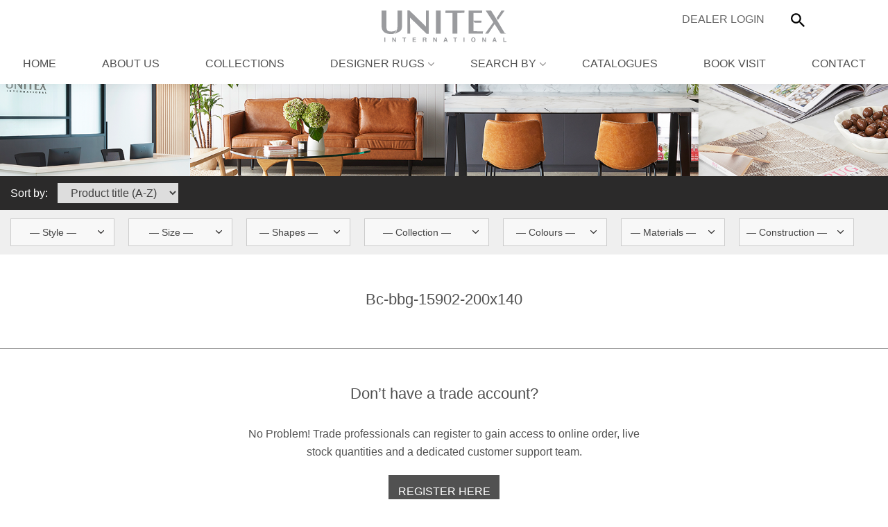

--- FILE ---
content_type: text/html; charset=UTF-8
request_url: https://unitexint.com/tagged/products/bc-bbg-15902-200x140/
body_size: 16128
content:
<!doctype html>
<html lang="en-US">

<head>
	<meta charset="UTF-8">
	<meta name="viewport" content="width=device-width, initial-scale=1">
	<link rel="profile" href="https://gmpg.org/xfn/11">

	<meta name='robots' content='index, follow, max-image-preview:large, max-snippet:-1, max-video-preview:-1' />
	<style>img:is([sizes="auto" i], [sizes^="auto," i]) { contain-intrinsic-size: 3000px 1500px }</style>
	
	<!-- This site is optimized with the Yoast SEO plugin v26.3 - https://yoast.com/wordpress/plugins/seo/ -->
	<title>bc-bbg-15902-200x140 &#8211; Unitex - Wholesale Rug Supplier</title>
	<meta name="description" content="bc-bbg-15902-200x140 By Unitex - Wholesale Rug Supplier &amp; importer in Sydney Australia. Transform your space with our collection of bed room rugs, dinning room rugs and area rugs." />
	<link rel="canonical" href="https://unitexint.com/tagged/products/bc-bbg-15902-200x140/" />
	<meta property="og:locale" content="en_US" />
	<meta property="og:type" content="article" />
	<meta property="og:title" content="bc-bbg-15902-200x140 &#8211; Unitex - Wholesale Rug Supplier" />
	<meta property="og:description" content="bc-bbg-15902-200x140 By Unitex - Wholesale Rug Supplier &amp; importer in Sydney Australia. Transform your space with our collection of bed room rugs, dinning room rugs and area rugs." />
	<meta property="og:url" content="https://unitexint.com/tagged/products/bc-bbg-15902-200x140/" />
	<meta property="og:site_name" content="Unitex - Wholesale Rug Supplier" />
	<meta property="og:image" content="https://unitexint.com/wp-content/uploads/2022/10/Unitex-International-logo.png" />
	<meta property="og:image:width" content="1560" />
	<meta property="og:image:height" content="402" />
	<meta property="og:image:type" content="image/png" />
	<meta name="twitter:card" content="summary_large_image" />
	<script type="application/ld+json" class="yoast-schema-graph">{"@context":"https://schema.org","@graph":[{"@type":"CollectionPage","@id":"https://unitexint.com/tagged/products/bc-bbg-15902-200x140/","url":"https://unitexint.com/tagged/products/bc-bbg-15902-200x140/","name":"bc-bbg-15902-200x140 &#8211; Unitex - Wholesale Rug Supplier","isPartOf":{"@id":"https://unitexint.com/#website"},"description":"bc-bbg-15902-200x140 By Unitex - Wholesale Rug Supplier & importer in Sydney Australia. Transform your space with our collection of bed room rugs, dinning room rugs and area rugs.","breadcrumb":{"@id":"https://unitexint.com/tagged/products/bc-bbg-15902-200x140/#breadcrumb"},"inLanguage":"en-US"},{"@type":"BreadcrumbList","@id":"https://unitexint.com/tagged/products/bc-bbg-15902-200x140/#breadcrumb","itemListElement":[{"@type":"ListItem","position":1,"name":"Home","item":"https://unitexint.com/"},{"@type":"ListItem","position":2,"name":"bc-bbg-15902-200x140"}]},{"@type":"WebSite","@id":"https://unitexint.com/#website","url":"https://unitexint.com/","name":"Unitex - Wholesale Rug Supplier","description":"Unitex Rugs","publisher":{"@id":"https://unitexint.com/#organization"},"potentialAction":[{"@type":"SearchAction","target":{"@type":"EntryPoint","urlTemplate":"https://unitexint.com/?s={search_term_string}"},"query-input":{"@type":"PropertyValueSpecification","valueRequired":true,"valueName":"search_term_string"}}],"inLanguage":"en-US"},{"@type":"Organization","@id":"https://unitexint.com/#organization","name":"Unitex International","url":"https://unitexint.com/","logo":{"@type":"ImageObject","inLanguage":"en-US","@id":"https://unitexint.com/#/schema/logo/image/","url":"https://unitexint.com/wp-content/uploads/2022/10/Unitex-International-logo.png","contentUrl":"https://unitexint.com/wp-content/uploads/2022/10/Unitex-International-logo.png","width":1560,"height":402,"caption":"Unitex International"},"image":{"@id":"https://unitexint.com/#/schema/logo/image/"},"sameAs":["https://www.instagram.com/unitexrugs/"]}]}</script>
	<!-- / Yoast SEO plugin. -->


<link rel='dns-prefetch' href='//cdn.jsdelivr.net' />
<link rel='dns-prefetch' href='//cdn.rawgit.com' />
<link rel='dns-prefetch' href='//www.googletagmanager.com' />
<link rel="alternate" type="application/rss+xml" title="Unitex - Wholesale Rug Supplier &raquo; Feed" href="https://unitexint.com/feed/" />
<link rel="alternate" type="application/rss+xml" title="Unitex - Wholesale Rug Supplier &raquo; bc-bbg-15902-200x140 Tag Feed" href="https://unitexint.com/tagged/products/bc-bbg-15902-200x140/feed/" />
<script>
window._wpemojiSettings = {"baseUrl":"https:\/\/s.w.org\/images\/core\/emoji\/16.0.1\/72x72\/","ext":".png","svgUrl":"https:\/\/s.w.org\/images\/core\/emoji\/16.0.1\/svg\/","svgExt":".svg","source":{"concatemoji":"https:\/\/unitexint.com\/wp-includes\/js\/wp-emoji-release.min.js?ver=6.8.3"}};
/*! This file is auto-generated */
!function(s,n){var o,i,e;function c(e){try{var t={supportTests:e,timestamp:(new Date).valueOf()};sessionStorage.setItem(o,JSON.stringify(t))}catch(e){}}function p(e,t,n){e.clearRect(0,0,e.canvas.width,e.canvas.height),e.fillText(t,0,0);var t=new Uint32Array(e.getImageData(0,0,e.canvas.width,e.canvas.height).data),a=(e.clearRect(0,0,e.canvas.width,e.canvas.height),e.fillText(n,0,0),new Uint32Array(e.getImageData(0,0,e.canvas.width,e.canvas.height).data));return t.every(function(e,t){return e===a[t]})}function u(e,t){e.clearRect(0,0,e.canvas.width,e.canvas.height),e.fillText(t,0,0);for(var n=e.getImageData(16,16,1,1),a=0;a<n.data.length;a++)if(0!==n.data[a])return!1;return!0}function f(e,t,n,a){switch(t){case"flag":return n(e,"\ud83c\udff3\ufe0f\u200d\u26a7\ufe0f","\ud83c\udff3\ufe0f\u200b\u26a7\ufe0f")?!1:!n(e,"\ud83c\udde8\ud83c\uddf6","\ud83c\udde8\u200b\ud83c\uddf6")&&!n(e,"\ud83c\udff4\udb40\udc67\udb40\udc62\udb40\udc65\udb40\udc6e\udb40\udc67\udb40\udc7f","\ud83c\udff4\u200b\udb40\udc67\u200b\udb40\udc62\u200b\udb40\udc65\u200b\udb40\udc6e\u200b\udb40\udc67\u200b\udb40\udc7f");case"emoji":return!a(e,"\ud83e\udedf")}return!1}function g(e,t,n,a){var r="undefined"!=typeof WorkerGlobalScope&&self instanceof WorkerGlobalScope?new OffscreenCanvas(300,150):s.createElement("canvas"),o=r.getContext("2d",{willReadFrequently:!0}),i=(o.textBaseline="top",o.font="600 32px Arial",{});return e.forEach(function(e){i[e]=t(o,e,n,a)}),i}function t(e){var t=s.createElement("script");t.src=e,t.defer=!0,s.head.appendChild(t)}"undefined"!=typeof Promise&&(o="wpEmojiSettingsSupports",i=["flag","emoji"],n.supports={everything:!0,everythingExceptFlag:!0},e=new Promise(function(e){s.addEventListener("DOMContentLoaded",e,{once:!0})}),new Promise(function(t){var n=function(){try{var e=JSON.parse(sessionStorage.getItem(o));if("object"==typeof e&&"number"==typeof e.timestamp&&(new Date).valueOf()<e.timestamp+604800&&"object"==typeof e.supportTests)return e.supportTests}catch(e){}return null}();if(!n){if("undefined"!=typeof Worker&&"undefined"!=typeof OffscreenCanvas&&"undefined"!=typeof URL&&URL.createObjectURL&&"undefined"!=typeof Blob)try{var e="postMessage("+g.toString()+"("+[JSON.stringify(i),f.toString(),p.toString(),u.toString()].join(",")+"));",a=new Blob([e],{type:"text/javascript"}),r=new Worker(URL.createObjectURL(a),{name:"wpTestEmojiSupports"});return void(r.onmessage=function(e){c(n=e.data),r.terminate(),t(n)})}catch(e){}c(n=g(i,f,p,u))}t(n)}).then(function(e){for(var t in e)n.supports[t]=e[t],n.supports.everything=n.supports.everything&&n.supports[t],"flag"!==t&&(n.supports.everythingExceptFlag=n.supports.everythingExceptFlag&&n.supports[t]);n.supports.everythingExceptFlag=n.supports.everythingExceptFlag&&!n.supports.flag,n.DOMReady=!1,n.readyCallback=function(){n.DOMReady=!0}}).then(function(){return e}).then(function(){var e;n.supports.everything||(n.readyCallback(),(e=n.source||{}).concatemoji?t(e.concatemoji):e.wpemoji&&e.twemoji&&(t(e.twemoji),t(e.wpemoji)))}))}((window,document),window._wpemojiSettings);
</script>
<style id='wp-emoji-styles-inline-css'>

	img.wp-smiley, img.emoji {
		display: inline !important;
		border: none !important;
		box-shadow: none !important;
		height: 1em !important;
		width: 1em !important;
		margin: 0 0.07em !important;
		vertical-align: -0.1em !important;
		background: none !important;
		padding: 0 !important;
	}
</style>
<link rel='stylesheet' id='wp-block-library-css' href='https://unitexint.com/wp-includes/css/dist/block-library/style.min.css?ver=6.8.3' media='all' />
<style id='classic-theme-styles-inline-css'>
/*! This file is auto-generated */
.wp-block-button__link{color:#fff;background-color:#32373c;border-radius:9999px;box-shadow:none;text-decoration:none;padding:calc(.667em + 2px) calc(1.333em + 2px);font-size:1.125em}.wp-block-file__button{background:#32373c;color:#fff;text-decoration:none}
</style>
<style id='global-styles-inline-css'>
:root{--wp--preset--aspect-ratio--square: 1;--wp--preset--aspect-ratio--4-3: 4/3;--wp--preset--aspect-ratio--3-4: 3/4;--wp--preset--aspect-ratio--3-2: 3/2;--wp--preset--aspect-ratio--2-3: 2/3;--wp--preset--aspect-ratio--16-9: 16/9;--wp--preset--aspect-ratio--9-16: 9/16;--wp--preset--color--black: #000000;--wp--preset--color--cyan-bluish-gray: #abb8c3;--wp--preset--color--white: #ffffff;--wp--preset--color--pale-pink: #f78da7;--wp--preset--color--vivid-red: #cf2e2e;--wp--preset--color--luminous-vivid-orange: #ff6900;--wp--preset--color--luminous-vivid-amber: #fcb900;--wp--preset--color--light-green-cyan: #7bdcb5;--wp--preset--color--vivid-green-cyan: #00d084;--wp--preset--color--pale-cyan-blue: #8ed1fc;--wp--preset--color--vivid-cyan-blue: #0693e3;--wp--preset--color--vivid-purple: #9b51e0;--wp--preset--gradient--vivid-cyan-blue-to-vivid-purple: linear-gradient(135deg,rgba(6,147,227,1) 0%,rgb(155,81,224) 100%);--wp--preset--gradient--light-green-cyan-to-vivid-green-cyan: linear-gradient(135deg,rgb(122,220,180) 0%,rgb(0,208,130) 100%);--wp--preset--gradient--luminous-vivid-amber-to-luminous-vivid-orange: linear-gradient(135deg,rgba(252,185,0,1) 0%,rgba(255,105,0,1) 100%);--wp--preset--gradient--luminous-vivid-orange-to-vivid-red: linear-gradient(135deg,rgba(255,105,0,1) 0%,rgb(207,46,46) 100%);--wp--preset--gradient--very-light-gray-to-cyan-bluish-gray: linear-gradient(135deg,rgb(238,238,238) 0%,rgb(169,184,195) 100%);--wp--preset--gradient--cool-to-warm-spectrum: linear-gradient(135deg,rgb(74,234,220) 0%,rgb(151,120,209) 20%,rgb(207,42,186) 40%,rgb(238,44,130) 60%,rgb(251,105,98) 80%,rgb(254,248,76) 100%);--wp--preset--gradient--blush-light-purple: linear-gradient(135deg,rgb(255,206,236) 0%,rgb(152,150,240) 100%);--wp--preset--gradient--blush-bordeaux: linear-gradient(135deg,rgb(254,205,165) 0%,rgb(254,45,45) 50%,rgb(107,0,62) 100%);--wp--preset--gradient--luminous-dusk: linear-gradient(135deg,rgb(255,203,112) 0%,rgb(199,81,192) 50%,rgb(65,88,208) 100%);--wp--preset--gradient--pale-ocean: linear-gradient(135deg,rgb(255,245,203) 0%,rgb(182,227,212) 50%,rgb(51,167,181) 100%);--wp--preset--gradient--electric-grass: linear-gradient(135deg,rgb(202,248,128) 0%,rgb(113,206,126) 100%);--wp--preset--gradient--midnight: linear-gradient(135deg,rgb(2,3,129) 0%,rgb(40,116,252) 100%);--wp--preset--font-size--small: 13px;--wp--preset--font-size--medium: 20px;--wp--preset--font-size--large: 36px;--wp--preset--font-size--x-large: 42px;--wp--preset--spacing--20: 0.44rem;--wp--preset--spacing--30: 0.67rem;--wp--preset--spacing--40: 1rem;--wp--preset--spacing--50: 1.5rem;--wp--preset--spacing--60: 2.25rem;--wp--preset--spacing--70: 3.38rem;--wp--preset--spacing--80: 5.06rem;--wp--preset--shadow--natural: 6px 6px 9px rgba(0, 0, 0, 0.2);--wp--preset--shadow--deep: 12px 12px 50px rgba(0, 0, 0, 0.4);--wp--preset--shadow--sharp: 6px 6px 0px rgba(0, 0, 0, 0.2);--wp--preset--shadow--outlined: 6px 6px 0px -3px rgba(255, 255, 255, 1), 6px 6px rgba(0, 0, 0, 1);--wp--preset--shadow--crisp: 6px 6px 0px rgba(0, 0, 0, 1);}:where(.is-layout-flex){gap: 0.5em;}:where(.is-layout-grid){gap: 0.5em;}body .is-layout-flex{display: flex;}.is-layout-flex{flex-wrap: wrap;align-items: center;}.is-layout-flex > :is(*, div){margin: 0;}body .is-layout-grid{display: grid;}.is-layout-grid > :is(*, div){margin: 0;}:where(.wp-block-columns.is-layout-flex){gap: 2em;}:where(.wp-block-columns.is-layout-grid){gap: 2em;}:where(.wp-block-post-template.is-layout-flex){gap: 1.25em;}:where(.wp-block-post-template.is-layout-grid){gap: 1.25em;}.has-black-color{color: var(--wp--preset--color--black) !important;}.has-cyan-bluish-gray-color{color: var(--wp--preset--color--cyan-bluish-gray) !important;}.has-white-color{color: var(--wp--preset--color--white) !important;}.has-pale-pink-color{color: var(--wp--preset--color--pale-pink) !important;}.has-vivid-red-color{color: var(--wp--preset--color--vivid-red) !important;}.has-luminous-vivid-orange-color{color: var(--wp--preset--color--luminous-vivid-orange) !important;}.has-luminous-vivid-amber-color{color: var(--wp--preset--color--luminous-vivid-amber) !important;}.has-light-green-cyan-color{color: var(--wp--preset--color--light-green-cyan) !important;}.has-vivid-green-cyan-color{color: var(--wp--preset--color--vivid-green-cyan) !important;}.has-pale-cyan-blue-color{color: var(--wp--preset--color--pale-cyan-blue) !important;}.has-vivid-cyan-blue-color{color: var(--wp--preset--color--vivid-cyan-blue) !important;}.has-vivid-purple-color{color: var(--wp--preset--color--vivid-purple) !important;}.has-black-background-color{background-color: var(--wp--preset--color--black) !important;}.has-cyan-bluish-gray-background-color{background-color: var(--wp--preset--color--cyan-bluish-gray) !important;}.has-white-background-color{background-color: var(--wp--preset--color--white) !important;}.has-pale-pink-background-color{background-color: var(--wp--preset--color--pale-pink) !important;}.has-vivid-red-background-color{background-color: var(--wp--preset--color--vivid-red) !important;}.has-luminous-vivid-orange-background-color{background-color: var(--wp--preset--color--luminous-vivid-orange) !important;}.has-luminous-vivid-amber-background-color{background-color: var(--wp--preset--color--luminous-vivid-amber) !important;}.has-light-green-cyan-background-color{background-color: var(--wp--preset--color--light-green-cyan) !important;}.has-vivid-green-cyan-background-color{background-color: var(--wp--preset--color--vivid-green-cyan) !important;}.has-pale-cyan-blue-background-color{background-color: var(--wp--preset--color--pale-cyan-blue) !important;}.has-vivid-cyan-blue-background-color{background-color: var(--wp--preset--color--vivid-cyan-blue) !important;}.has-vivid-purple-background-color{background-color: var(--wp--preset--color--vivid-purple) !important;}.has-black-border-color{border-color: var(--wp--preset--color--black) !important;}.has-cyan-bluish-gray-border-color{border-color: var(--wp--preset--color--cyan-bluish-gray) !important;}.has-white-border-color{border-color: var(--wp--preset--color--white) !important;}.has-pale-pink-border-color{border-color: var(--wp--preset--color--pale-pink) !important;}.has-vivid-red-border-color{border-color: var(--wp--preset--color--vivid-red) !important;}.has-luminous-vivid-orange-border-color{border-color: var(--wp--preset--color--luminous-vivid-orange) !important;}.has-luminous-vivid-amber-border-color{border-color: var(--wp--preset--color--luminous-vivid-amber) !important;}.has-light-green-cyan-border-color{border-color: var(--wp--preset--color--light-green-cyan) !important;}.has-vivid-green-cyan-border-color{border-color: var(--wp--preset--color--vivid-green-cyan) !important;}.has-pale-cyan-blue-border-color{border-color: var(--wp--preset--color--pale-cyan-blue) !important;}.has-vivid-cyan-blue-border-color{border-color: var(--wp--preset--color--vivid-cyan-blue) !important;}.has-vivid-purple-border-color{border-color: var(--wp--preset--color--vivid-purple) !important;}.has-vivid-cyan-blue-to-vivid-purple-gradient-background{background: var(--wp--preset--gradient--vivid-cyan-blue-to-vivid-purple) !important;}.has-light-green-cyan-to-vivid-green-cyan-gradient-background{background: var(--wp--preset--gradient--light-green-cyan-to-vivid-green-cyan) !important;}.has-luminous-vivid-amber-to-luminous-vivid-orange-gradient-background{background: var(--wp--preset--gradient--luminous-vivid-amber-to-luminous-vivid-orange) !important;}.has-luminous-vivid-orange-to-vivid-red-gradient-background{background: var(--wp--preset--gradient--luminous-vivid-orange-to-vivid-red) !important;}.has-very-light-gray-to-cyan-bluish-gray-gradient-background{background: var(--wp--preset--gradient--very-light-gray-to-cyan-bluish-gray) !important;}.has-cool-to-warm-spectrum-gradient-background{background: var(--wp--preset--gradient--cool-to-warm-spectrum) !important;}.has-blush-light-purple-gradient-background{background: var(--wp--preset--gradient--blush-light-purple) !important;}.has-blush-bordeaux-gradient-background{background: var(--wp--preset--gradient--blush-bordeaux) !important;}.has-luminous-dusk-gradient-background{background: var(--wp--preset--gradient--luminous-dusk) !important;}.has-pale-ocean-gradient-background{background: var(--wp--preset--gradient--pale-ocean) !important;}.has-electric-grass-gradient-background{background: var(--wp--preset--gradient--electric-grass) !important;}.has-midnight-gradient-background{background: var(--wp--preset--gradient--midnight) !important;}.has-small-font-size{font-size: var(--wp--preset--font-size--small) !important;}.has-medium-font-size{font-size: var(--wp--preset--font-size--medium) !important;}.has-large-font-size{font-size: var(--wp--preset--font-size--large) !important;}.has-x-large-font-size{font-size: var(--wp--preset--font-size--x-large) !important;}
:where(.wp-block-post-template.is-layout-flex){gap: 1.25em;}:where(.wp-block-post-template.is-layout-grid){gap: 1.25em;}
:where(.wp-block-columns.is-layout-flex){gap: 2em;}:where(.wp-block-columns.is-layout-grid){gap: 2em;}
:root :where(.wp-block-pullquote){font-size: 1.5em;line-height: 1.6;}
</style>
<style id='dominant-color-styles-inline-css'>
img[data-dominant-color]:not(.has-transparency) { background-color: var(--dominant-color); }
</style>
<link rel='stylesheet' id='bwg_fonts-css' href='https://unitexint.com/wp-content/plugins/photo-gallery/css/bwg-fonts/fonts.css?ver=0.0.1' media='all' />
<link rel='stylesheet' id='sumoselect-css' href='https://unitexint.com/wp-content/plugins/photo-gallery/css/sumoselect.min.css?ver=3.4.6' media='all' />
<link rel='stylesheet' id='mCustomScrollbar-css' href='https://unitexint.com/wp-content/plugins/photo-gallery/css/jquery.mCustomScrollbar.min.css?ver=3.1.5' media='all' />
<link rel='stylesheet' id='bwg_googlefonts-css' href='https://fonts.googleapis.com/css?family=Ubuntu&#038;subset=greek,latin,greek-ext,vietnamese,cyrillic-ext,latin-ext,cyrillic' media='all' />
<link rel='stylesheet' id='bwg_frontend-css' href='https://unitexint.com/wp-content/plugins/photo-gallery/css/styles.min.css?ver=1.8.35' media='all' />
<link rel='stylesheet' id='unitex-style-css' href='https://unitexint.com/wp-content/themes/unitex/style.css?ver=1.0.0' media='all' />
<link rel='stylesheet' id='unitex-custom-css' href='https://unitexint.com/wp-content/themes/unitex/assets/dist/css/style.min.css?ver=1769137357' media='all' />
<link rel='stylesheet' id='unitex-fancybox-plus-css-css' href='https://cdn.rawgit.com/igorlino/fancybox-plus/1.3.7/css/jquery.fancybox-plus.css?ver=6.8.3' media='all' />
<link rel='stylesheet' id='dflip-style-css' href='https://unitexint.com/wp-content/plugins/3d-flipbook-dflip-lite/assets/css/dflip.min.css?ver=2.3.75' media='all' />
<link rel='stylesheet' id='__EPYT__style-css' href='https://unitexint.com/wp-content/plugins/youtube-embed-plus/styles/ytprefs.min.css?ver=14.2.3' media='all' />
<style id='__EPYT__style-inline-css'>

                .epyt-gallery-thumb {
                        width: 33.333%;
                }
                
</style>
<link rel='stylesheet' id='elementor-frontend-css' href='https://unitexint.com/wp-content/plugins/elementor/assets/css/frontend-lite.min.css?ver=3.20.3' media='all' />
<link rel='stylesheet' id='eael-general-css' href='https://unitexint.com/wp-content/plugins/essential-addons-for-elementor-lite/assets/front-end/css/view/general.min.css?ver=6.4.0' media='all' />
<script src="https://unitexint.com/wp-includes/js/jquery/jquery.min.js?ver=3.7.1" id="jquery-core-js"></script>
<script src="https://unitexint.com/wp-includes/js/jquery/jquery-migrate.min.js?ver=3.4.1" id="jquery-migrate-js"></script>
<script src="https://unitexint.com/wp-content/plugins/photo-gallery/js/jquery.sumoselect.min.js?ver=3.4.6" id="sumoselect-js"></script>
<script src="https://unitexint.com/wp-content/plugins/photo-gallery/js/tocca.min.js?ver=2.0.9" id="bwg_mobile-js"></script>
<script src="https://unitexint.com/wp-content/plugins/photo-gallery/js/jquery.mCustomScrollbar.concat.min.js?ver=3.1.5" id="mCustomScrollbar-js"></script>
<script src="https://unitexint.com/wp-content/plugins/photo-gallery/js/jquery.fullscreen.min.js?ver=0.6.0" id="jquery-fullscreen-js"></script>
<script id="bwg_frontend-js-extra">
var bwg_objectsL10n = {"bwg_field_required":"field is required.","bwg_mail_validation":"This is not a valid email address.","bwg_search_result":"There are no images matching your search.","bwg_select_tag":"Select Tag","bwg_order_by":"Order By","bwg_search":"Search","bwg_show_ecommerce":"Show Ecommerce","bwg_hide_ecommerce":"Hide Ecommerce","bwg_show_comments":"Show Comments","bwg_hide_comments":"Hide Comments","bwg_restore":"Restore","bwg_maximize":"Maximize","bwg_fullscreen":"Fullscreen","bwg_exit_fullscreen":"Exit Fullscreen","bwg_search_tag":"SEARCH...","bwg_tag_no_match":"No tags found","bwg_all_tags_selected":"All tags selected","bwg_tags_selected":"tags selected","play":"Play","pause":"Pause","is_pro":"","bwg_play":"Play","bwg_pause":"Pause","bwg_hide_info":"Hide info","bwg_show_info":"Show info","bwg_hide_rating":"Hide rating","bwg_show_rating":"Show rating","ok":"Ok","cancel":"Cancel","select_all":"Select all","lazy_load":"0","lazy_loader":"https:\/\/unitexint.com\/wp-content\/plugins\/photo-gallery\/images\/ajax_loader.png","front_ajax":"0","bwg_tag_see_all":"see all tags","bwg_tag_see_less":"see less tags"};
</script>
<script src="https://unitexint.com/wp-content/plugins/photo-gallery/js/scripts.min.js?ver=1.8.35" id="bwg_frontend-js"></script>

<!-- Google tag (gtag.js) snippet added by Site Kit -->
<!-- Google Analytics snippet added by Site Kit -->
<script src="https://www.googletagmanager.com/gtag/js?id=G-1GZE1GF2WC" id="google_gtagjs-js" async></script>
<script id="google_gtagjs-js-after">
window.dataLayer = window.dataLayer || [];function gtag(){dataLayer.push(arguments);}
gtag("set","linker",{"domains":["unitexint.com"]});
gtag("js", new Date());
gtag("set", "developer_id.dZTNiMT", true);
gtag("config", "G-1GZE1GF2WC");
</script>
<script id="__ytprefs__-js-extra">
var _EPYT_ = {"ajaxurl":"https:\/\/unitexint.com\/wp-admin\/admin-ajax.php","security":"f099c09004","gallery_scrolloffset":"20","eppathtoscripts":"https:\/\/unitexint.com\/wp-content\/plugins\/youtube-embed-plus\/scripts\/","eppath":"https:\/\/unitexint.com\/wp-content\/plugins\/youtube-embed-plus\/","epresponsiveselector":"[\"iframe.__youtube_prefs_widget__\"]","epdovol":"1","version":"14.2.3","evselector":"iframe.__youtube_prefs__[src], iframe[src*=\"youtube.com\/embed\/\"], iframe[src*=\"youtube-nocookie.com\/embed\/\"]","ajax_compat":"","maxres_facade":"eager","ytapi_load":"light","pause_others":"","stopMobileBuffer":"1","facade_mode":"1","not_live_on_channel":""};
</script>
<script src="https://unitexint.com/wp-content/plugins/youtube-embed-plus/scripts/ytprefs.min.js?ver=14.2.3" id="__ytprefs__-js"></script>
<link rel="https://api.w.org/" href="https://unitexint.com/wp-json/" /><link rel="EditURI" type="application/rsd+xml" title="RSD" href="https://unitexint.com/xmlrpc.php?rsd" />
<meta name="generator" content="auto-sizes 1.7.0">
<meta name="generator" content="dominant-color-images 1.2.0">
<script>readMoreArgs = []</script><script type="text/javascript">
				EXPM_VERSION=3.51;EXPM_AJAX_URL='https://unitexint.com/wp-admin/admin-ajax.php';
			function yrmAddEvent(element, eventName, fn) {
				if (element.addEventListener)
					element.addEventListener(eventName, fn, false);
				else if (element.attachEvent)
					element.attachEvent('on' + eventName, fn);
			}
			</script><meta name="generator" content="Site Kit by Google 1.170.0" /><!-- Google Tag Manager -->
<script>(function(w,d,s,l,i){w[l]=w[l]||[];w[l].push({'gtm.start':
new Date().getTime(),event:'gtm.js'});var f=d.getElementsByTagName(s)[0],
j=d.createElement(s),dl=l!='dataLayer'?'&l='+l:'';j.async=true;j.src=
'https://www.googletagmanager.com/gtm.js?id='+i+dl;f.parentNode.insertBefore(j,f);
})(window,document,'script','dataLayer','GTM-NP4ZQL6V');</script>
<!-- End Google Tag Manager -->		<script type="text/javascript">
				(function(c,l,a,r,i,t,y){
					c[a]=c[a]||function(){(c[a].q=c[a].q||[]).push(arguments)};t=l.createElement(r);t.async=1;
					t.src="https://www.clarity.ms/tag/"+i+"?ref=wordpress";y=l.getElementsByTagName(r)[0];y.parentNode.insertBefore(t,y);
				})(window, document, "clarity", "script", "rb0x1ytn3l");
		</script>
		<meta name="generator" content="performance-lab 4.0.0; plugins: auto-sizes, dominant-color-images, embed-optimizer">
<!-- Google Tag Manager -->
<script>(function(w,d,s,l,i){w[l]=w[l]||[];w[l].push({'gtm.start':
new Date().getTime(),event:'gtm.js'});var f=d.getElementsByTagName(s)[0],
j=d.createElement(s),dl=l!='dataLayer'?'&l='+l:'';j.async=true;j.src=
'https://www.googletagmanager.com/gtm.js?id='+i+dl;f.parentNode.insertBefore(j,f);
})(window,document,'script','dataLayer','GTM-K3P7WHCG');</script>
<!-- End Google Tag Manager -->

<script type="text/javascript">
    (function(c,l,a,r,i,t,y){
        c[a]=c[a]||function(){(c[a].q=c[a].q||[]).push(arguments)};
        t=l.createElement(r);t.async=1;t.src="https://www.clarity.ms/tag/"+i;
        y=l.getElementsByTagName(r)[0];y.parentNode.insertBefore(t,y);
    })(window, document, "clarity", "script", "mfft0nd2db");
</script>
<meta name="generator" content="Elementor 3.20.3; features: e_optimized_assets_loading, e_optimized_css_loading, e_font_icon_svg, additional_custom_breakpoints, block_editor_assets_optimize, e_image_loading_optimization; settings: css_print_method-external, google_font-enabled, font_display-swap">
<meta name="generator" content="embed-optimizer 1.0.0-beta2">
<link rel="icon" href="https://unitexint.com/wp-content/uploads/2022/06/cropped-android-chrome-512x512-1-32x32.png" sizes="32x32" />
<link rel="icon" href="https://unitexint.com/wp-content/uploads/2022/06/cropped-android-chrome-512x512-1-192x192.png" sizes="192x192" />
<link rel="apple-touch-icon" href="https://unitexint.com/wp-content/uploads/2022/06/cropped-android-chrome-512x512-1-180x180.png" />
<meta name="msapplication-TileImage" content="https://unitexint.com/wp-content/uploads/2022/06/cropped-android-chrome-512x512-1-270x270.png" />
		<style id="wp-custom-css">
			._df_thumb{
    width:280px;
    height:435px;
}

.sitemap-list-type{
	list-style-type:disc !important;
}

.embed-responsive-16by9::before{
	padding-top:0 !important;
}

.embed-responsive-21by9::before {
     padding-top: 0;
}
.title_holder {
    text-align: center !important;
}
.btn_holder {
    text-align: center !important;
}

		</style>
		</head>

<body class="hfeed elementor-default elementor-kit-20595">

	<!-- Google Tag Manager (noscript) -->
<noscript><iframe src="https://www.googletagmanager.com/ns.html?id=GTM-NP4ZQL6V"
height="0" width="0" style="display:none;visibility:hidden"></iframe></noscript>
<!-- End Google Tag Manager (noscript) --><!-- Google Tag Manager (noscript) -->
<noscript><iframe src="https://www.googletagmanager.com/ns.html?id=GTM-K3P7WHCG"
height="0" width="0" style="display:none;visibility:hidden"></iframe></noscript>
<!-- End Google Tag Manager (noscript) -->
	<div id="wrapper" class="site_wrapper">

		
		<header class="header">
			<nav class="navbar navbar-expand-xl">
				<div class="container">
					<div class="loginRegister_panel">
						<div class="login_block"><a target="_blank" href="https://b2b.unitexint.com/site/pages/login.php?resetbrand=1">DEALER LOGIN</a></div><div class="searchTrigger_block">
    <span class="searchTrigger_btn">
        <img src="https://unitexint.com/wp-content/themes/unitex/assets/images/icon-search.svg" class="img-fluid" width="20" height="20" alt="Search...">
    </span>
</div>
<form class="search_form" action="https://unitexint.com/products/" method="GET">
    <input name="keywords" class="form-control me-2" type="search" placeholder="Search" aria-label="Search" value="">

    
    <button class="btn btn-outline-success" type="submit">
        <img src="https://unitexint.com/wp-content/themes/unitex/assets/images/icon-search.svg" class="img-fluid" width="20" height="20" alt="Search...">
    </button>
</form>
					</div>

											<div class="site_branding">
							<a class="navbar-brand" href="https://unitexint.com/"><img src="https://unitexint.com/wp-content/uploads/2021/01/Unitex_Logo.svg" class="img-fluid" width="180" alt="Unitex - Wholesale Rug Supplier"></a>						</div>
					<button class="navbar-toggler" type="button" data-toggle="collapse" data-target="#navbarUnitex" aria-controls="navbarUnitex" aria-expanded="false" aria-label="Toggle navigation"><span class="navbar-toggler-icon"></span></button>
						<div id="navbarUnitex" class="collapse navbar-collapse"><ul id="menu-primary-menu-links" class="navbar-nav me-auto mb-2 mb-lg-0"><li itemscope="itemscope" itemtype="https://www.schema.org/SiteNavigationElement" id="menu-item-7635" class="menu-item menu-item-type-post_type menu-item-object-page menu-item-home menu-item-7635 nav-item"><a title="Home" href="https://unitexint.com/" class="nav-link">Home</a></li>
<li itemscope="itemscope" itemtype="https://www.schema.org/SiteNavigationElement" id="menu-item-10470" class="menu-item menu-item-type-post_type menu-item-object-page menu-item-10470 nav-item"><a title="About Us" href="https://unitexint.com/about-us/" class="nav-link">About Us</a></li>
<li itemscope="itemscope" itemtype="https://www.schema.org/SiteNavigationElement" id="menu-item-94" class="menu-item menu-item-type-post_type menu-item-object-page menu-item-94 nav-item"><a title="Collections" href="https://unitexint.com/our-collections/" class="nav-link">Collections</a></li>
<li itemscope="itemscope" itemtype="https://www.schema.org/SiteNavigationElement" id="menu-item-12854" class="menu-item menu-item-type-post_type menu-item-object-page menu-item-has-children dropdown menu-item-12854 nav-item"><a title="Designer Rugs" href="https://unitexint.com/designer-rugs-collection/" class="nav-link">Designer Rugs</a>
<ul class="dropdown-menu"  role="menu">
	<li itemscope="itemscope" itemtype="https://www.schema.org/SiteNavigationElement" id="menu-item-27543" class="menu-item menu-item-type-post_type menu-item-object-page menu-item-27543 nav-item"><a title="Emma Blomfield" href="https://unitexint.com/emma-blomfield-rug-collection/" class="dropdown-item">Emma Blomfield</a></li>
	<li itemscope="itemscope" itemtype="https://www.schema.org/SiteNavigationElement" id="menu-item-27515" class="menu-item menu-item-type-post_type menu-item-object-page menu-item-27515 nav-item"><a title="Conscious Loom" href="https://unitexint.com/conscious-loom-rug-collection/" class="dropdown-item">Conscious Loom</a></li>
	<li itemscope="itemscope" itemtype="https://www.schema.org/SiteNavigationElement" id="menu-item-20964" class="menu-item menu-item-type-post_type menu-item-object-page menu-item-20964 nav-item"><a title="Asiatic London" href="https://unitexint.com/asiatic-london-designer-rug-collection/" class="dropdown-item">Asiatic London</a></li>
	<li itemscope="itemscope" itemtype="https://www.schema.org/SiteNavigationElement" id="menu-item-20978" class="menu-item menu-item-type-custom menu-item-object-custom menu-item-20978 nav-item"><a title="Brink &amp; Campman" href="/collection/products/brink-campman/" class="dropdown-item">Brink &amp; Campman</a></li>
	<li itemscope="itemscope" itemtype="https://www.schema.org/SiteNavigationElement" id="menu-item-20633" class="menu-item menu-item-type-post_type menu-item-object-page menu-item-20633 nav-item"><a title="Darren Palmer" href="https://unitexint.com/darren-palmer-rug-collection/" class="dropdown-item">Darren Palmer</a></li>
	<li itemscope="itemscope" itemtype="https://www.schema.org/SiteNavigationElement" id="menu-item-20589" class="menu-item menu-item-type-post_type menu-item-object-page menu-item-20589 nav-item"><a title="Florence Broadhurst" href="https://unitexint.com/florence-broadhurst-designer-rug-collection/" class="dropdown-item">Florence Broadhurst</a></li>
	<li itemscope="itemscope" itemtype="https://www.schema.org/SiteNavigationElement" id="menu-item-20588" class="menu-item menu-item-type-post_type menu-item-object-page menu-item-20588 nav-item"><a title="Laura Ashley" href="https://unitexint.com/laura-ashley-designer-rug-collection/" class="dropdown-item">Laura Ashley</a></li>
	<li itemscope="itemscope" itemtype="https://www.schema.org/SiteNavigationElement" id="menu-item-20586" class="menu-item menu-item-type-post_type menu-item-object-page menu-item-20586 nav-item"><a title="Marimekko" href="https://unitexint.com/marimekko-designer-rug-collection/" class="dropdown-item">Marimekko</a></li>
	<li itemscope="itemscope" itemtype="https://www.schema.org/SiteNavigationElement" id="menu-item-20587" class="menu-item menu-item-type-post_type menu-item-object-page menu-item-20587 nav-item"><a title="Orla Kiely" href="https://unitexint.com/orla-kiely-designer-rug-collection/" class="dropdown-item">Orla Kiely</a></li>
	<li itemscope="itemscope" itemtype="https://www.schema.org/SiteNavigationElement" id="menu-item-27234" class="menu-item menu-item-type-post_type menu-item-object-page menu-item-27234 nav-item"><a title="Steph &amp; Gian" href="https://unitexint.com/steph-gian-rug-collection/" class="dropdown-item">Steph &amp; Gian</a></li>
	<li itemscope="itemscope" itemtype="https://www.schema.org/SiteNavigationElement" id="menu-item-20751" class="menu-item menu-item-type-post_type menu-item-object-page menu-item-20751 nav-item"><a title="Ted Baker" href="https://unitexint.com/ted-baker-rug-collection/" class="dropdown-item">Ted Baker</a></li>
	<li itemscope="itemscope" itemtype="https://www.schema.org/SiteNavigationElement" id="menu-item-20590" class="menu-item menu-item-type-custom menu-item-object-custom menu-item-20590 nav-item"><a title="All Brands" href="https://unitexint.com/designer-rugs-collection/" class="dropdown-item">All Brands</a></li>
</ul>
</li>
<li itemscope="itemscope" itemtype="https://www.schema.org/SiteNavigationElement" id="menu-item-13406" class="menu-item menu-item-type-custom menu-item-object-custom menu-item-has-children dropdown menu-item-13406 nav-item"><a title="Search by" href="#" class="nav-link">Search by</a>
<ul class="dropdown-menu"  role="menu">
	<li itemscope="itemscope" itemtype="https://www.schema.org/SiteNavigationElement" id="menu-item-4384" class="menu-item menu-item-type-custom menu-item-object-custom menu-item-has-children dropdown menu-item-4384 nav-item"><a title="Style" href="#" class="dropdown-item">Style</a>
	<ul class="dropdown-menu"  role="menu">
		<li itemscope="itemscope" itemtype="https://www.schema.org/SiteNavigationElement" id="menu-item-4385" class="menu-item menu-item-type-custom menu-item-object-custom menu-item-4385 nav-item"><a title="Bohemian" href="/tagged/products/bohemian-rugs/" class="dropdown-item">Bohemian</a></li>
		<li itemscope="itemscope" itemtype="https://www.schema.org/SiteNavigationElement" id="menu-item-4387" class="menu-item menu-item-type-custom menu-item-object-custom menu-item-4387 nav-item"><a title="Contemporary" href="/tagged/products/contemporary-rugs/" class="dropdown-item">Contemporary</a></li>
		<li itemscope="itemscope" itemtype="https://www.schema.org/SiteNavigationElement" id="menu-item-4393" class="menu-item menu-item-type-custom menu-item-object-custom menu-item-4393 nav-item"><a title="Outdoor" href="/tagged/products/outdoor-rugs/" class="dropdown-item">Outdoor</a></li>
		<li itemscope="itemscope" itemtype="https://www.schema.org/SiteNavigationElement" id="menu-item-4386" class="menu-item menu-item-type-custom menu-item-object-custom menu-item-4386 nav-item"><a title="Coastal" href="/tagged/products/coastal-rugs/" class="dropdown-item">Coastal</a></li>
		<li itemscope="itemscope" itemtype="https://www.schema.org/SiteNavigationElement" id="menu-item-4391" class="menu-item menu-item-type-custom menu-item-object-custom menu-item-4391 nav-item"><a title="Transitional" href="/tagged/products/transitional-rugs/" class="dropdown-item">Transitional</a></li>
		<li itemscope="itemscope" itemtype="https://www.schema.org/SiteNavigationElement" id="menu-item-4394" class="menu-item menu-item-type-custom menu-item-object-custom menu-item-4394 nav-item"><a title="Modern" href="/tagged/products/modern-rugs/" class="dropdown-item">Modern</a></li>
		<li itemscope="itemscope" itemtype="https://www.schema.org/SiteNavigationElement" id="menu-item-4390" class="menu-item menu-item-type-custom menu-item-object-custom menu-item-4390 nav-item"><a title="Traditional" href="/tagged/products/traditional-rugs/" class="dropdown-item">Traditional</a></li>
		<li itemscope="itemscope" itemtype="https://www.schema.org/SiteNavigationElement" id="menu-item-4389" class="menu-item menu-item-type-custom menu-item-object-custom menu-item-4389 nav-item"><a title="Shag" href="/tagged/products/shag-rugs/" class="dropdown-item">Shag</a></li>
		<li itemscope="itemscope" itemtype="https://www.schema.org/SiteNavigationElement" id="menu-item-4388" class="menu-item menu-item-type-custom menu-item-object-custom menu-item-4388 nav-item"><a title="Plain &amp; Textured" href="/tagged/products/plain-textured-rugs/" class="dropdown-item">Plain &amp; Textured</a></li>
		<li itemscope="itemscope" itemtype="https://www.schema.org/SiteNavigationElement" id="menu-item-4395" class="menu-item menu-item-type-custom menu-item-object-custom menu-item-4395 nav-item"><a title="Tribal" href="/tagged/products/tribal-rugs/" class="dropdown-item">Tribal</a></li>
		<li itemscope="itemscope" itemtype="https://www.schema.org/SiteNavigationElement" id="menu-item-4396" class="menu-item menu-item-type-custom menu-item-object-custom menu-item-4396 nav-item"><a title="Kids" href="/tagged/products/kids-rugs/" class="dropdown-item">Kids</a></li>
		<li itemscope="itemscope" itemtype="https://www.schema.org/SiteNavigationElement" id="menu-item-21309" class="menu-item menu-item-type-custom menu-item-object-custom menu-item-21309 nav-item"><a title="Washable" href="https://unitexint.com/products/?sort_by=title_asc&#038;style=washable&#038;size=0&#038;shape=0&#038;collection=0&#038;colour=0&#038;material=0&#038;construction=0" class="dropdown-item">Washable</a></li>
		<li itemscope="itemscope" itemtype="https://www.schema.org/SiteNavigationElement" id="menu-item-21265" class="menu-item menu-item-type-custom menu-item-object-custom menu-item-21265 nav-item"><a title="Custom" href="https://unitexint.com/custom-rugs-sydney/" class="dropdown-item">Custom</a></li>
		<li itemscope="itemscope" itemtype="https://www.schema.org/SiteNavigationElement" id="menu-item-21266" class="menu-item menu-item-type-custom menu-item-object-custom menu-item-21266 nav-item"><a title="Luxury" href="https://unitexint.com/luxury-rugs-sydney/" class="dropdown-item">Luxury</a></li>
		<li itemscope="itemscope" itemtype="https://www.schema.org/SiteNavigationElement" id="menu-item-23027" class="menu-item menu-item-type-custom menu-item-object-custom menu-item-23027 nav-item"><a title="Pet Friendly" href="https://unitexint.com/collection/products/washable-pet-friendly-rugs-sydney/" class="dropdown-item">Pet Friendly</a></li>
	</ul>
</li>
	<li itemscope="itemscope" itemtype="https://www.schema.org/SiteNavigationElement" id="menu-item-4397" class="menu-item menu-item-type-custom menu-item-object-custom menu-item-has-children dropdown menu-item-4397 nav-item"><a title="Colour" href="#" class="dropdown-item">Colour</a>
	<ul class="dropdown-menu"  role="menu">
		<li itemscope="itemscope" itemtype="https://www.schema.org/SiteNavigationElement" id="menu-item-4398" class="menu-item menu-item-type-custom menu-item-object-custom menu-item-4398 nav-item"><a title="Black/Charcoal" href="/products/?sort_by=title_asc&#038;style=0&#038;size=0&#038;shape=0&#038;collection=0&#038;colour=black-charcoal&#038;material=0&#038;construction=0" class="dropdown-item">Black/Charcoal</a></li>
		<li itemscope="itemscope" itemtype="https://www.schema.org/SiteNavigationElement" id="menu-item-4399" class="menu-item menu-item-type-custom menu-item-object-custom menu-item-4399 nav-item"><a title="Blue/Navy" href="/products/?sort_by=title_asc&#038;style=0&#038;size=0&#038;shape=0&#038;collection=0&#038;colour=blue-navy&#038;material=0&#038;construction=0" class="dropdown-item">Blue/Navy</a></li>
		<li itemscope="itemscope" itemtype="https://www.schema.org/SiteNavigationElement" id="menu-item-4400" class="menu-item menu-item-type-custom menu-item-object-custom menu-item-4400 nav-item"><a title="Green" href="/products/?sort_by=title_asc&#038;style=0&#038;size=0&#038;shape=0&#038;collection=0&#038;colour=green&#038;material=0&#038;construction=0" class="dropdown-item">Green</a></li>
		<li itemscope="itemscope" itemtype="https://www.schema.org/SiteNavigationElement" id="menu-item-4401" class="menu-item menu-item-type-custom menu-item-object-custom menu-item-4401 nav-item"><a title="Multicolour" href="/products/?sort_by=title_asc&#038;style=0&#038;size=0&#038;shape=0&#038;collection=0&#038;colour=multi&#038;material=0&#038;construction=0" class="dropdown-item">Multicolour</a></li>
		<li itemscope="itemscope" itemtype="https://www.schema.org/SiteNavigationElement" id="menu-item-4402" class="menu-item menu-item-type-custom menu-item-object-custom menu-item-4402 nav-item"><a title="Pink/Purple" href="/products/?sort_by=title_asc&#038;style=0&#038;size=0&#038;shape=0&#038;collection=0&#038;colour=pink-purple&#038;material=0&#038;construction=0" class="dropdown-item">Pink/Purple</a></li>
		<li itemscope="itemscope" itemtype="https://www.schema.org/SiteNavigationElement" id="menu-item-4403" class="menu-item menu-item-type-custom menu-item-object-custom menu-item-4403 nav-item"><a title="Red/Burgundy" href="/products/?sort_by=title_asc&#038;style=0&#038;size=0&#038;shape=0&#038;collection=0&#038;colour=red-burgundy&#038;material=0&#038;construction=0" class="dropdown-item">Red/Burgundy</a></li>
		<li itemscope="itemscope" itemtype="https://www.schema.org/SiteNavigationElement" id="menu-item-4404" class="menu-item menu-item-type-custom menu-item-object-custom menu-item-4404 nav-item"><a title="Rust/Orange/Yellow" href="/products/?sort_by=title_asc&#038;style=0&#038;size=0&#038;shape=0&#038;collection=0&#038;colour=rust-orange-yellow&#038;material=0&#038;construction=0" class="dropdown-item">Rust/Orange/Yellow</a></li>
		<li itemscope="itemscope" itemtype="https://www.schema.org/SiteNavigationElement" id="menu-item-4405" class="menu-item menu-item-type-custom menu-item-object-custom menu-item-4405 nav-item"><a title="Silver/Grey" href="/products/?sort_by=title_asc&#038;style=0&#038;size=0&#038;shape=0&#038;collection=0&#038;colour=silver-grey&#038;material=0&#038;construction=0" class="dropdown-item">Silver/Grey</a></li>
		<li itemscope="itemscope" itemtype="https://www.schema.org/SiteNavigationElement" id="menu-item-4406" class="menu-item menu-item-type-custom menu-item-object-custom menu-item-4406 nav-item"><a title="Stone/Beige/Brown/Neutral" href="/products/?sort_by=title_asc&#038;style=0&#038;size=0&#038;shape=0&#038;collection=0&#038;colour=stone-beige-brown-neutral&#038;material=0&#038;construction=0" class="dropdown-item">Stone/Beige/Brown/Neutral</a></li>
		<li itemscope="itemscope" itemtype="https://www.schema.org/SiteNavigationElement" id="menu-item-4407" class="menu-item menu-item-type-custom menu-item-object-custom menu-item-4407 nav-item"><a title="White/Cream/Ivory" href="/products/?sort_by=title_asc&#038;style=0&#038;size=0&#038;shape=0&#038;collection=0&#038;colour=white-cream-ivory&#038;material=0&#038;construction=0" class="dropdown-item">White/Cream/Ivory</a></li>
	</ul>
</li>
	<li itemscope="itemscope" itemtype="https://www.schema.org/SiteNavigationElement" id="menu-item-21152" class="menu-item menu-item-type-custom menu-item-object-custom menu-item-has-children dropdown menu-item-21152 nav-item"><a title="Material" href="#" class="dropdown-item">Material</a>
	<ul class="dropdown-menu"  role="menu">
		<li itemscope="itemscope" itemtype="https://www.schema.org/SiteNavigationElement" id="menu-item-21153" class="menu-item menu-item-type-custom menu-item-object-custom menu-item-21153 nav-item"><a title="Cotton" href="https://unitexint.com/products/?sort_by=title_asc&#038;style=0&#038;size=0&#038;shape=0&#038;collection=0&#038;colour=0&#038;material=cotton&#038;construction=0" class="dropdown-item">Cotton</a></li>
		<li itemscope="itemscope" itemtype="https://www.schema.org/SiteNavigationElement" id="menu-item-21154" class="menu-item menu-item-type-custom menu-item-object-custom menu-item-21154 nav-item"><a title="Jute" href="https://unitexint.com/products/?sort_by=title_asc&#038;style=0&#038;size=0&#038;shape=0&#038;collection=0&#038;colour=0&#038;material=jute&#038;construction=0" class="dropdown-item">Jute</a></li>
		<li itemscope="itemscope" itemtype="https://www.schema.org/SiteNavigationElement" id="menu-item-21155" class="menu-item menu-item-type-custom menu-item-object-custom menu-item-21155 nav-item"><a title="Leather" href="https://unitexint.com/products/?sort_by=title_asc&#038;style=0&#038;size=0&#038;shape=0&#038;collection=0&#038;colour=0&#038;material=leather&#038;construction=0" class="dropdown-item">Leather</a></li>
		<li itemscope="itemscope" itemtype="https://www.schema.org/SiteNavigationElement" id="menu-item-21156" class="menu-item menu-item-type-custom menu-item-object-custom menu-item-21156 nav-item"><a title="Synthetic" href="https://unitexint.com/products/?sort_by=title_asc&#038;style=0&#038;size=0&#038;shape=0&#038;collection=0&#038;colour=0&#038;material=synthetic&#038;construction=0" class="dropdown-item">Synthetic</a></li>
		<li itemscope="itemscope" itemtype="https://www.schema.org/SiteNavigationElement" id="menu-item-21157" class="menu-item menu-item-type-custom menu-item-object-custom menu-item-21157 nav-item"><a title="Wool" href="https://unitexint.com/products/?sort_by=title_asc&#038;style=0&#038;size=0&#038;shape=0&#038;collection=0&#038;colour=0&#038;material=wool&#038;construction=0" class="dropdown-item">Wool</a></li>
	</ul>
</li>
	<li itemscope="itemscope" itemtype="https://www.schema.org/SiteNavigationElement" id="menu-item-4416" class="menu-item menu-item-type-custom menu-item-object-custom menu-item-has-children dropdown menu-item-4416 nav-item"><a title="Shape" href="#" class="dropdown-item">Shape</a>
	<ul class="dropdown-menu"  role="menu">
		<li itemscope="itemscope" itemtype="https://www.schema.org/SiteNavigationElement" id="menu-item-4417" class="menu-item menu-item-type-custom menu-item-object-custom menu-item-4417 nav-item"><a title="Rectangle" href="/tagged/products/rectangle-rugs/" class="dropdown-item">Rectangle</a></li>
		<li itemscope="itemscope" itemtype="https://www.schema.org/SiteNavigationElement" id="menu-item-4420" class="menu-item menu-item-type-custom menu-item-object-custom menu-item-4420 nav-item"><a title="Runner" href="/tagged/products/hallway-runner-rugs/" class="dropdown-item">Runner</a></li>
		<li itemscope="itemscope" itemtype="https://www.schema.org/SiteNavigationElement" id="menu-item-4418" class="menu-item menu-item-type-custom menu-item-object-custom menu-item-4418 nav-item"><a title="Round" href="/tagged/products/round-rugs/" class="dropdown-item">Round</a></li>
		<li itemscope="itemscope" itemtype="https://www.schema.org/SiteNavigationElement" id="menu-item-4419" class="menu-item menu-item-type-custom menu-item-object-custom menu-item-4419 nav-item"><a title="Oval" href="/tagged/products/oval-rugs/" class="dropdown-item">Oval</a></li>
	</ul>
</li>
	<li itemscope="itemscope" itemtype="https://www.schema.org/SiteNavigationElement" id="menu-item-4408" class="menu-item menu-item-type-custom menu-item-object-custom menu-item-has-children dropdown menu-item-4408 nav-item"><a title="Size" href="#" class="dropdown-item">Size</a>
	<ul class="dropdown-menu"  role="menu">
		<li itemscope="itemscope" itemtype="https://www.schema.org/SiteNavigationElement" id="menu-item-4409" class="menu-item menu-item-type-custom menu-item-object-custom menu-item-4409 nav-item"><a title="Small" href="/tagged/products/small-size-rugs/" class="dropdown-item">Small</a></li>
		<li itemscope="itemscope" itemtype="https://www.schema.org/SiteNavigationElement" id="menu-item-4410" class="menu-item menu-item-type-custom menu-item-object-custom menu-item-4410 nav-item"><a title="Medium" href="/tagged/products/medium-size-rugs/" class="dropdown-item">Medium</a></li>
		<li itemscope="itemscope" itemtype="https://www.schema.org/SiteNavigationElement" id="menu-item-4411" class="menu-item menu-item-type-custom menu-item-object-custom menu-item-4411 nav-item"><a title="Large" href="/tagged/products/large-size-rugs/" class="dropdown-item">Large</a></li>
		<li itemscope="itemscope" itemtype="https://www.schema.org/SiteNavigationElement" id="menu-item-4412" class="menu-item menu-item-type-custom menu-item-object-custom menu-item-4412 nav-item"><a title="Extra Large" href="/tagged/products/extra-large-size-rugs/" class="dropdown-item">Extra Large</a></li>
		<li itemscope="itemscope" itemtype="https://www.schema.org/SiteNavigationElement" id="menu-item-4413" class="menu-item menu-item-type-custom menu-item-object-custom menu-item-4413 nav-item"><a title="Oversize" href="/tagged/products/oversize-rugs/" class="dropdown-item">Oversize</a></li>
	</ul>
</li>
</ul>
</li>
<li itemscope="itemscope" itemtype="https://www.schema.org/SiteNavigationElement" id="menu-item-15117" class="menu-item menu-item-type-post_type menu-item-object-page menu-item-15117 nav-item"><a title="Catalogues" href="https://unitexint.com/catalogues/" class="nav-link">Catalogues</a></li>
<li itemscope="itemscope" itemtype="https://www.schema.org/SiteNavigationElement" id="menu-item-20634" class="menu-item menu-item-type-custom menu-item-object-custom menu-item-20634 nav-item"><a title="Book Visit" href="https://unitexint.com/book-appointment/" class="nav-link">Book Visit</a></li>
<li itemscope="itemscope" itemtype="https://www.schema.org/SiteNavigationElement" id="menu-item-4433" class="menu-item menu-item-type-custom menu-item-object-custom menu-item-4433 nav-item"><a title="Contact" href="/contact-us/" class="nav-link">Contact</a></li>
</ul></div>				</div>
			</nav>

		</header><div class="section section_innerBanner">
	<div class="innerBanner_image">
			<img src="https://unitexint.com/wp-content/uploads/2022/08/Showroom-Banner-1920x200.png" class="img-fluid" alt="Showroom Banner">
					<div class="container">
				<ol class="breadcrumb">
											<li class="breadcrumb-item">
							<a href="https://unitexint.com/">Home</a>						</li>
											<li class="breadcrumb-item">
							<a href="https://unitexint.com/our-collections/">Collections</a>						</li>
									</ol>
			</div>
			</div>
</div>

<form class="products-filter-form" action="https://unitexint.com/products/" method="GET">
		<div class="sortBlock">
		<div class="container">
			<div class="form_group">
				<label for="sortBy">Sort by:</label>
				<select name="sort_by" class="form-select" onchange="this.form.submit();">
					<option value="title_asc">Product title (A-Z)</option><option value="title_desc">Product title (Z-A)</option><option value="date_desc">Newest to Oldest</option><option value="date_asc">Oldest to Newest</option>				</select>
			</div>
		</div>
	</div>

	<div class="section_filterCollection">
		<div class="filterCollection">
			<div class="container">
				<div class="row filterCollection_row">

											<div class="form_group">
							<select name="style" class="form-select" onchange="this.form.submit();">
								<option value="0" selected>&mdash; Style &mdash;</option>
								<option value="abstract">Abstract</option><option value="bohemian">Bohemian</option><option value="botanical">Botanical</option><option value="coastal">Coastal</option><option value="contemporary">Contemporary</option><option value="floral">Floral</option><option value="geometric">Geometric</option><option value="kids">Kids</option><option value="modern">Modern</option><option value="outdoor">Outdoor</option><option value="plain-textured">Plain &amp; Textured</option><option value="rug-grip">Rug Grip</option><option value="shag">Shag</option><option value="stripes-checks">Stripes &amp; Checks</option><option value="traditional">Traditional</option><option value="transitional">Transitional</option><option value="tribal">Tribal</option><option value="washable">Washable</option>							</select>
						</div>
					
											<div class="form_group">
							<select name="size" class="form-select" onchange="this.form.submit();">
								<option value="0" selected>&mdash; Size &mdash;</option>
								<option value="extra-large">Extra Large</option><option value="large">Large</option><option value="medium">Medium</option><option value="oversize">Oversize</option><option value="small">Small</option>							</select>
						</div>
					
											<div class="form_group">
							<select name="shape" class="form-select" onchange="this.form.submit();">
								<option value="0" selected>&mdash; Shapes &mdash;</option>
								<option value="oval">Oval</option><option value="rectangle">Rectangle</option><option value="round">Round</option><option value="runner">Runner</option><option value="shaped">Shaped</option>							</select>
						</div>
					
											<div class="form_group">
							<select name="collection" class="form-select" onchange="this.form.submit();">
								<option value="0" selected>&mdash; Collection &mdash;</option>
								<option value="2026-designer-brands-collection">2026 Designer Brands Collection</option><option value="allure-collection">Allure</option><option value="alpine">Alpine</option><option value="amsterdam">Amsterdam</option><option value="anastasia">Anastasia</option><option value="angel">Angel</option><option value="arabella">Arabella</option><option value="asiatic">Asiatic Carpets London</option><option value="atrium-collection">Atrium</option><option value="atrium-barker">Atrium Barker</option><option value="avalon">Avalon</option><option value="avenue">Avenue</option><option value="azure">Azure</option><option value="babylon">Babylon</option><option value="bali">Bali</option><option value="bliss">Bliss</option><option value="bluebellgray">Bluebellgray</option><option value="bodhi">Bodhi</option><option value="bodrum">Bodrum</option><option value="bondi">Bondi</option><option value="boucle">Boucle</option><option value="brink-campman">Brink &amp; Campman</option><option value="brink-campman-outdoor">Brink &amp; Campman Outdoor</option><option value="2025-brink-campman-outdoor">Brink &amp; Campman Outdoor - 2025</option><option value="broadway">Broadway</option><option value="bronte">Bronte</option><option value="bubble-machine-washbale-rugs">Bubble - Machine Washable</option><option value="calypso">Calypso</option><option value="casablanca">Casablanca</option><option value="century">Century</option><option value="chrome">Chrome</option><option value="city">City</option><option value="cleo">Cleo</option><option value="conscious-loom">Conscious Loom</option><option value="copacabana">Copacabana</option><option value="cowhide">Cowhide</option><option value="darren-palmer">Darren Palmer</option><option value="designer-rug-collection-2024">Designer Brands Collection - 2024</option><option value="designer-brands-collection-25">Designer Brands Collection - 2025</option><option value="dimensions">Dimensions</option><option value="dreamscape">Dreamscape</option><option value="dune">Dune</option><option value="emma-blomfield-rug-collection">Emma Blomfield</option><option value="emotion">Emotion</option><option value="envy">Envy</option><option value="eternal">Eternal</option><option value="evelyn">Evelyn</option><option value="evoke">Evoke</option><option value="florence-broadhurst">Florence Broadhurst</option><option value="formation">Formation</option><option value="gemstone">Gemstone</option><option value="harlequin">Harlequin</option><option value="harlow">Harlow</option><option value="harvest">Harvest</option><option value="haven">Haven</option><option value="heritage">Heritage</option><option value="heriz">Heriz</option><option value="himali">Himali</option><option value="hive">Hive</option><option value="hudson">Hudson</option><option value="hugo">Hugo</option><option value="huxley">Huxley</option><option value="illusions">Illusions</option><option value="istanbul">Istanbul</option><option value="jaipur">Jaipur</option><option value="jelly-bean">Jelly Bean</option><option value="jezebel">Jezebel</option><option value="kendra">Kendra</option><option value="kenya">Kenya</option><option value="kindred">Kindred - Washable Rugs</option><option value="laguna">Laguna</option><option value="laura-ashley">Laura Ashley</option><option value="legacy">Legacy</option><option value="levi">Levi</option><option value="loft">Loft</option><option value="lotus">Lotus</option><option value="madras">Madras</option><option value="magnolia">Magnolia</option><option value="maison">Maison</option><option value="marigold">Marigold</option><option value="marimekko-rugs">Marimekko</option><option value="marrakesh">Marrakesh</option><option value="matrix">Matrix</option><option value="mayfair">Mayfair</option><option value="melody">Melody</option><option value="metro">Metro</option><option value="miller">Miller</option><option value="mineral">Mineral</option><option value="mirage">Mirage</option><option value="moonlight">Moonlight</option><option value="morris-co">Morris &amp; Co</option><option value="museum">Museum</option><option value="newport">Newport</option><option value="nosa">Noosa</option><option value="oasis">Oasis</option><option value="odyssey">Odyssey</option><option value="opulence">Opulence</option><option value="orla-kiely">Orla Kiely</option><option value="oxford">Oxford</option><option value="parade">Parade</option><option value="paradise">Paradise</option><option value="patio">Patio</option><option value="prague">Prague</option><option value="providence">Providence</option><option value="radiance">Radiance</option><option value="reflections">Reflections</option><option value="relic">Relic</option><option value="revive-machine-washable-rugs">Revive - Washable Rugs</option><option value="saffron">Saffron</option><option value="sahara">Sahara</option><option value="sanderson">Sanderson</option><option value="sasha">Sasha</option><option value="scion">Scion</option><option value="seaside">Seaside</option><option value="serenade">Serenade</option><option value="sheep-skin">Sheep Skin</option><option value="sienna">Sienna</option><option value="skandi">Skandi</option><option value="solar-machine-washable-rugs">Solar - Machine Washable</option><option value="steph-and-gian">Steph And Gian</option><option value="stockholm">Stockholm</option><option value="studio">Studio</option><option value="summit">Summit</option><option value="sydney">Sydney</option><option value="ted-baker">Ted Baker</option><option value="terrace">Terrace</option><option value="total-grip">Total Grip</option><option value="vegas">Vegas</option><option value="villa">Villa</option><option value="visions">Visions</option><option value="vista">Vista</option><option value="washable-pet-friendly-rugs-adelaide">Washable &amp; Pet Friendly Rugs Adelaide</option><option value="washable-pet-friendly-rugs-brisbane">Washable &amp; Pet Friendly Rugs Brisbane</option><option value="washable-pet-friendly-rugs-melbourne">Washable &amp; Pet Friendly Rugs Melbourne</option><option value="washable-pet-friendly-rugs-perth">Washable &amp; Pet Friendly Rugs Perth</option><option value="washable-pet-friendly-rugs-sydney">Washable &amp; Pet Friendly Rugs Sydney</option><option value="wedgwood">Wedgwood</option><option value="york">York</option><option value="zanzibar">Zanzibar</option>							</select>
						</div>
					
											<div class="form_group">
							<select name="colour" class="form-select" onchange="this.form.submit();">
								<option value="0" selected>&mdash; Colours &mdash;</option>
								<option value="black-charcoal">Black/Charcoal</option><option value="blue-navy">Blue/Navy</option><option value="brown">Brown</option><option value="green">Green</option><option value="multi">Multi</option><option value="pink-purple">Pink/Purple</option><option value="red-burgundy">Red/Burgundy</option><option value="rust-orange-yellow">Rust/Orange/Yellow</option><option value="silver-grey">Silver/Grey</option><option value="stone-beige-brown-neutral">Stone/Beige/Brown/Neutral</option><option value="white-cream-ivory">White/Cream/Ivory</option>							</select>
						</div>
					
											<div class="form_group">
							<select name="material" class="form-select" onchange="this.form.submit();">
								<option value="0" selected>&mdash; Materials &mdash;</option>
								<option value="cotton">Cotton</option><option value="jute">Jute</option><option value="leather">Leather</option><option value="synthetic">Synthetic</option><option value="wool">Wool</option>							</select>
						</div>
					
											<div class="form_group">
							<select name="construction" class="form-select" onchange="this.form.submit();">
								<option value="0" selected>&mdash; Construction &mdash;</option>
								<option value="digitally-printed">Digitally Printed</option><option value="hand-braided">Hand Braided</option><option value="hand-hooked">Hand Hooked</option><option value="hand-knotted">Hand Knotted</option><option value="hand-loomed">Hand Loomed</option><option value="hand-tufted">Hand Tufted</option><option value="hand-woven">Hand Woven</option><option value="handknotted">Handknotted</option><option value="handloom-screenprint">Handloom Screenprint</option><option value="handtufted">Handtufted</option><option value="handtufted-loop-pile">Handtufted Loop Pile</option><option value="handwoven">Handwoven</option><option value="hide-sheepskin">Hide/Sheepskin</option><option value="jacquard-weave">Jacquard Weave</option><option value="machine-woven">Machine Woven</option><option value="power-loomed">Power Loomed</option><option value="robot-tufted">Robot Tufted</option><option value="table-tufted">Table Tufted</option>							</select>
						</div>
					
				</div>
			</div>
		</div>
	</div>
</form>
<div class="section section_shopBlock section_shopBlock--collection">
	<div class="container">
		<div class="title_holder"><h1 style="text-align:center;">Bc-bbg-15902-200x140</h1></div>
				<div class="shopBlock_top">
					</div>
	</div>
</div>

<div class="section section_newCustomer">
	<div class="container">
		<div class="newCustomer_box">
			<div class="title_holder"><h2>Don’t have a trade account?</h2></div><p>No Problem! Trade professionals can register to gain access to online order, live stock quantities and a dedicated customer support team.</p>
<div class="btn_holder"><a href="https://b2b.unitexint.com/site/pages/register.php?resetbrand=1" target="_blank" class="btn btn_primary">REGISTER HERE</a></div>		</div>
	</div>
</div>
<div class="section section_followInstagram">
	<div class="followInstagram_title"><span>@UnitexRugs</span></div>	<div class="container">
		<div class="followInstagram_top">
			<div class="title_holder"><h2>Follow us on Instagram</h2></div><div class="btn_holder"><a href="https://www.instagram.com/unitexrugs/" target="_blank" class="btn btn_primary btn_primary--withBorder">View More</a></div>		</div>
	</div>

			<div class="followInstagram_row_no_slider">
			<script src="//foursixty.com/media/scripts/fs.slider.v2.5.js" data-feed-id="rug-culture" data-theme="slider_v2_5" data-open-links-in-same-page="true" data-cell-size="16.666%"></script>
<style>.fs-has-links::after { padding:6px 9px;border:1px solid rgba(248,248,248,1);color:rgba(248,248,248,1);content:"SHOP IT"; } .fs-has-links:hover:after { background-color:rgba(248,248,248,1);color:rgba(46,46,46,0.175); } .fs-wrapper { height:auto; } .fs-slider_v2_5  .fs-entry-container { height:0 !important;width:16.666%!important;padding-top:16.666%!important; } .fs-wrapper div.fs-text-container .fs-entry-title, div.fs-detail-title { font-family:Times New Roman, serif;font-style:normal;font-weight:normal;font-size:14px; } div.fs-text-container .fs-entry-date, div.fs-detail-container .fs-post-info, div.fs-wrapper div.fs-has-links::after, .fs-text-product, .fs-overlink-text { font-family:Helvetica Neue, Helvetica, Arial, sans-serif;font-style:normal;font-weight:normal;font-size:14px; } .fs-slider-next-button, .fs-slider-prev-button { opacity:1; } .fs-wrapper div.fs-text-container * { color:rgba(248,248,248,1); } .fs-wrapper div.fs-text-container { background-color:rgba(46,46,46,0.175);margin:0px; } div.fs-entry-date { display:none; } div.fs-entry-title { display:none; } .fs-slider_v2_5 .fs-wrapper div.fs-timeline-entry { margin:1px; } </style>		</div>
	</div>
	<footer class="footer">
		<div class="container">
			<div class="row">
				<div class="col"><div class="footer_col"><h3>Quick links</h3><ul id="menu-col-1-menu-links" class=""><li id="menu-item-2805" class="menu-item menu-item-type-post_type menu-item-object-page menu-item-2805"><a href="https://unitexint.com/about-us/">About Us</a></li>
<li id="menu-item-19568" class="menu-item menu-item-type-post_type menu-item-object-page menu-item-19568"><a href="https://unitexint.com/collections23/">Rug Culture Catalogue</a></li>
<li id="menu-item-18584" class="menu-item menu-item-type-post_type menu-item-object-page menu-item-18584"><a href="https://unitexint.com/rug-care-guide/">Rug Care Guide</a></li>
<li id="menu-item-18585" class="menu-item menu-item-type-post_type menu-item-object-page menu-item-18585"><a href="https://unitexint.com/room-visualiser/">Room Visualiser</a></li>
<li id="menu-item-21158" class="menu-item menu-item-type-post_type menu-item-object-page menu-item-21158"><a href="https://unitexint.com/pet-friendly-machine-washable-rugs/">Pet Friendly – Machine Washable Rugs</a></li>
<li id="menu-item-20843" class="menu-item menu-item-type-post_type menu-item-object-page menu-item-20843"><a href="https://unitexint.com/loom-diaries/">The Loom Diaries</a></li>
<li id="menu-item-25425" class="menu-item menu-item-type-post_type menu-item-object-page menu-item-25425"><a href="https://unitexint.com/blogs/">Blogs</a></li>
<li id="menu-item-21037" class="menu-item menu-item-type-post_type menu-item-object-page menu-item-21037"><a href="https://unitexint.com/sitemap/">Sitemap</a></li>
</ul></div></div><div class="col"><div class="footer_col"><h3>Customer Service</h3><ul id="menu-customer-service" class=""><li id="menu-item-11058" class="menu-item menu-item-type-post_type menu-item-object-page menu-item-11058"><a href="https://unitexint.com/contact-us/">Contact Us</a></li>
<li id="menu-item-11060" class="menu-item menu-item-type-post_type menu-item-object-page menu-item-11060"><a href="https://unitexint.com/terms-conditions/">Terms &#038; Conditions</a></li>
<li id="menu-item-18583" class="menu-item menu-item-type-post_type menu-item-object-page menu-item-privacy-policy menu-item-18583"><a rel="privacy-policy" href="https://unitexint.com/privacy-policy/">Privacy Policy</a></li>
</ul></div></div><div class="col"><div class="footer_col"><h3>My Account</h3><ul id="menu-col-2-menu-links" class=""><li id="menu-item-11061" class="menu-item menu-item-type-custom menu-item-object-custom menu-item-11061"><a href="https://b2b.unitexint.com/site/pages/register.php?resetbrand=1">Create Account</a></li>
<li id="menu-item-11062" class="menu-item menu-item-type-custom menu-item-object-custom menu-item-11062"><a href="https://b2b.unitexint.com/site/pages/login.php?resetbrand=1">Log In</a></li>
</ul></div></div>				<div class="col">
					<div class="footer_col">
						<h3>Get in touch</h3>						<div class="two_col">
															<div class="column">
									<address>53 Bourke Road, Alexandria<br />
Sydney NSW 2015, Australia</address>								</div>
							
															<div class="column">
									<ul>
										<li><strong>Phone: </strong><a href="tel:0296696317">0296696317</a></li><li><strong>Email: </strong><a href="mailto:hello@unitexint.com">hello@unitexint.com</a></li>									</ul>
								</div>
													</div>
					</div>
				</div>
				<div class="col">
					<!-- <div class="footer_col footer_col--social-network"> -->
					<div class="footer_col">
						<h3>Follow us on</h3>						<ul class="social_networks">
							<li><a href="http://www.facebook.com/unitexrugs" target="_blank"><img src="https://unitexint.com/wp-content/themes/unitex/assets/images/icon-facebook.svg" class="img-fluid" width="30" height="30" alt="image"></a></li><li><a href="https://www.instagram.com/unitexrugs/" target="_blank"><img src="https://unitexint.com/wp-content/themes/unitex/assets/images/icon-instagram.svg" class="img-fluid" width="30" height="30" alt="image"></a></li><li><a href="http://www.youtube.com/channel/UC-I0kpOoFynTaZhI9ZkVXsQ" target="_blank"><img loading="lazy" src="https://unitexint.com/wp-content/themes/unitex/assets/images/icon-youtube.svg" class="img-fluid" width="30" height="30" alt="image"></a></li><li><a href="https://au.linkedin.com/company/unitex-rugs-au" target="_blank"><img loading="lazy" src="https://unitexint.com/wp-content/themes/unitex/assets/images/icon-linkedin.svg" class="img-fluid" width="30" height="30" alt="image"></a></li>						</ul>
					</div>
				</div>
			</div>
		</div>
	</footer>
</div><!-- #page -->

<script class="d-none" type="text/html" id="tmpl-buy-now-popup-template">
   <div class="container">
	   <div class="row">
		   <div class="col-md-7">Image</div>
		   <div class="col-md-5">
				<div class="product-single_desc">
					<h2>Babylon 210 Rust</h2>
					<dl>
						<dt>Product Codes:</dt>
						<dd>(BLN-210-RUST-150X150 / BLN-210-RUST-200X200)</dd>
						<dt>Category:</dt>
						<dd>BABYLON</dd>
						<dt>Material:</dt>
						<dd>POLYPROPYLENE</dd>
						<dt>Pile Height:</dt>
						<dd>10MM</dd>
						<dt>Style:</dt>
						<dd>TRANSITIONAL, BOHEMIAN</dd>
						<dt>Construction:</dt>
						<dd>POWER LOOMED</dd>
					</dl>
				</div>
		   </div>
	   </div>
   </div>
</script>

<script type="speculationrules">
{"prefetch":[{"source":"document","where":{"and":[{"href_matches":"\/*"},{"not":{"href_matches":["\/wp-*.php","\/wp-admin\/*","\/wp-content\/uploads\/*","\/wp-content\/*","\/wp-content\/plugins\/*","\/wp-content\/themes\/unitex\/*","\/*\\?(.+)"]}},{"not":{"selector_matches":"a[rel~=\"nofollow\"]"}},{"not":{"selector_matches":".no-prefetch, .no-prefetch a"}}]},"eagerness":"conservative"}]}
</script>
<script src="https://unitexint.com/wp-content/themes/unitex/assets/js/popper.min.js?ver=1662624919" id="unitex-popper-js"></script>
<script src="//cdn.jsdelivr.net/npm/sharer.js@latest/sharer.min.js?ver=6.8.3" id="unitex-sharer-js"></script>
<script src="https://unitexint.com/wp-content/themes/unitex/assets/js/bootstrap.min.js?ver=1662624918" id="unitex-bootstrap-js"></script>
<script src="https://unitexint.com/wp-content/themes/unitex/assets/js/jquery.ez-plus.js?ver=1662624919" id="unitex-elevateZoom-plus-js"></script>
<script src="https://unitexint.com/wp-content/themes/unitex/assets/dist/js/vendor.min.js?ver=1662624958" id="unitex-vendor-js"></script>
<script src="https://cdn.rawgit.com/igorlino/fancybox-plus/1.3.7/src/jquery.fancybox-plus.js" id="unitex-fancybox-plus-js"></script>
<script src="https://unitexint.com/wp-includes/js/underscore.min.js?ver=1.13.7" id="underscore-js"></script>
<script id="wp-util-js-extra">
var _wpUtilSettings = {"ajax":{"url":"\/wp-admin\/admin-ajax.php"}};
</script>
<script src="https://unitexint.com/wp-includes/js/wp-util.min.js?ver=6.8.3" id="wp-util-js"></script>
<script src="https://unitexint.com/wp-content/themes/unitex/assets/dist/js/custom.min.js?ver=1662624957" id="unitex-custom-js"></script>
<script src="https://unitexint.com/wp-content/plugins/3d-flipbook-dflip-lite/assets/js/dflip.min.js?ver=2.3.75" id="dflip-script-js"></script>
<script id="eael-general-js-extra">
var localize = {"ajaxurl":"https:\/\/unitexint.com\/wp-admin\/admin-ajax.php","nonce":"7239ec4d4d","i18n":{"added":"Added ","compare":"Compare","loading":"Loading..."},"eael_translate_text":{"required_text":"is a required field","invalid_text":"Invalid","billing_text":"Billing","shipping_text":"Shipping","fg_mfp_counter_text":"of"},"page_permalink":"","cart_redirectition":"","cart_page_url":"","el_breakpoints":{"mobile":{"label":"Mobile Portrait","value":767,"default_value":767,"direction":"max","is_enabled":true},"mobile_extra":{"label":"Mobile Landscape","value":880,"default_value":880,"direction":"max","is_enabled":false},"tablet":{"label":"Tablet Portrait","value":1024,"default_value":1024,"direction":"max","is_enabled":true},"tablet_extra":{"label":"Tablet Landscape","value":1200,"default_value":1200,"direction":"max","is_enabled":false},"laptop":{"label":"Laptop","value":1366,"default_value":1366,"direction":"max","is_enabled":false},"widescreen":{"label":"Widescreen","value":2400,"default_value":2400,"direction":"min","is_enabled":false}}};
</script>
<script src="https://unitexint.com/wp-content/plugins/essential-addons-for-elementor-lite/assets/front-end/js/view/general.min.js?ver=6.4.0" id="eael-general-js"></script>
<script src="https://unitexint.com/wp-content/plugins/youtube-embed-plus/scripts/fitvids.min.js?ver=14.2.3" id="__ytprefsfitvids__-js"></script>
        <script data-cfasync="false">
          var dFlipLocation = 'https://unitexint.com/wp-content/plugins/3d-flipbook-dflip-lite/assets/';
          var dFlipWPGlobal = {"text":{"toggleSound":"Turn on\/off Sound","toggleThumbnails":"Toggle Thumbnails","toggleOutline":"Toggle Outline\/Bookmark","previousPage":"Previous Page","nextPage":"Next Page","toggleFullscreen":"Toggle Fullscreen","zoomIn":"Zoom In","zoomOut":"Zoom Out","toggleHelp":"Toggle Help","singlePageMode":"Single Page Mode","doublePageMode":"Double Page Mode","downloadPDFFile":"Download PDF File","gotoFirstPage":"Goto First Page","gotoLastPage":"Goto Last Page","share":"Share","mailSubject":"I wanted you to see this FlipBook","mailBody":"Check out this site {{url}}","loading":"DearFlip: Loading "},"viewerType":"flipbook","moreControls":"download,pageMode,startPage,endPage,sound","hideControls":"","scrollWheel":"false","backgroundColor":"#777","backgroundImage":"","height":"auto","paddingLeft":"20","paddingRight":"20","controlsPosition":"bottom","duration":800,"soundEnable":"true","enableDownload":"true","showSearchControl":"false","showPrintControl":"false","enableAnnotation":false,"enableAnalytics":"false","webgl":"true","hard":"none","maxTextureSize":"1600","rangeChunkSize":"524288","zoomRatio":1.5,"stiffness":3,"pageMode":"0","singlePageMode":"0","pageSize":"0","autoPlay":"false","autoPlayDuration":5000,"autoPlayStart":"false","linkTarget":"2","sharePrefix":"flipbook-"};
        </script>
      
<script>(function(){function c(){var b=a.contentDocument||a.contentWindow.document;if(b){var d=b.createElement('script');d.innerHTML="window.__CF$cv$params={r:'9c240da18ffbfa14',t:'MTc2OTEzNzM1OC4wMDAwMDA='};var a=document.createElement('script');a.nonce='';a.src='/cdn-cgi/challenge-platform/scripts/jsd/main.js';document.getElementsByTagName('head')[0].appendChild(a);";b.getElementsByTagName('head')[0].appendChild(d)}}if(document.body){var a=document.createElement('iframe');a.height=1;a.width=1;a.style.position='absolute';a.style.top=0;a.style.left=0;a.style.border='none';a.style.visibility='hidden';document.body.appendChild(a);if('loading'!==document.readyState)c();else if(window.addEventListener)document.addEventListener('DOMContentLoaded',c);else{var e=document.onreadystatechange||function(){};document.onreadystatechange=function(b){e(b);'loading'!==document.readyState&&(document.onreadystatechange=e,c())}}}})();</script></body>
</html>


--- FILE ---
content_type: text/css
request_url: https://unitexint.com/wp-content/themes/unitex/assets/dist/fonts/calibri/stylesheet.css
body_size: -147
content:
@font-face {
    font-family: 'Calibri';
    src: url('Calibri-Light.eot');
    src: url('Calibri-Light.eot?#iefix') format('embedded-opentype'),
        url('Calibri-Light.woff2') format('woff2'),
        url('Calibri-Light.woff') format('woff'),
        url('Calibri-Light.ttf') format('truetype'),
        url('Calibri-Light.svg#Calibri-Light') format('svg');
    font-weight: 300;
    font-style: normal;
    font-display: swap;
}



--- FILE ---
content_type: application/javascript
request_url: https://unitexint.com/wp-content/themes/unitex/assets/dist/js/custom.min.js?ver=1662624957
body_size: 935
content:
"use strict";jQuery(function(n){var e,o='<button class="slide-arrow prev-arrow"><svg xmlns="http://www.w3.org/2000/svg" width="6.667" height="11.083" viewBox="0 0 6.667 11.083"><defs><style>.arrow-iconPrev{fill:#2a488e;}</style></defs><path class="arrow-iconPrev" d="M4.655,5.542.244,9.732a.764.764,0,0,0,0,1.12.865.865,0,0,0,1.179,0l5-4.75a.764.764,0,0,0,0-1.12l-5-4.75a.865.865,0,0,0-1.179,0,.764.764,0,0,0,0,1.12Z" transform="translate(6.667 11.083) rotate(-180)"></path></svg></button>',t='<button class="slide-arrow next-arrow"><svg xmlns="http://www.w3.org/2000/svg" width="6.667" height="11.083" viewBox="0 0 6.667 11.083"><defs><style>.arrow-iconNext{fill:#2a488e;}</style></defs><path class="arrow-iconNext" d="M-4.655,5.542l4.411,4.19a.764.764,0,0,1,0,1.12.865.865,0,0,1-1.179,0l-5-4.75a.764.764,0,0,1,0-1.12l5-4.75a.865.865,0,0,1,1.179,0,.764.764,0,0,1,0,1.12Z" transform="translate(0 11.083) rotate(-180)"></path></svg></button>';e=wp.template("buy-now-popup-template"),n("#buyNowPopupContent").html(e({name:"World"})),n("#navbarUnitex").on("shown.bs.collapse",function(){n("body").css({position:"fixed",width:"100%"})}),n("#navbarUnitex").on("hidden.bs.collapse\t",function(){n("body").css({position:"",width:""})}),window.addEventListener("orientationchange",function(){n("#navbarUnitex").collapse("hide")},!1),n(".navbar-nav > li > .dropdown-menu").parents(".menu-item").append('<span class="trigger__mobnav"></span>'),n(".navbar-nav > li > .dropdown-menu > li > .dropdown-menu").parent(".menu-item").append('<span class="trigger__mobnav-sub"></span>'),n(document).on("click",".trigger__mobnav",function(){n(this).parents(".dropdown").toggleClass("open")}),n(document).on("click",".trigger__mobnav-sub",function(){n(this).parent(".menu-item.dropdown").toggleClass("open"),console.log("Hello")}),n(".searchTrigger_btn").on("click",function(){n(this).parents(".loginRegister_panel").find(".search_form").addClass("open")}),n(document).click(function(e){var o=n(".search_form, .searchTrigger_btn");o.is(e.target)||0!==o.has(e.target).length||o.removeClass("open")}),n(".heroBanner_carousel").slick({dots:!1,arrows:!1,infinite:!0,speed:600,slidesToShow:1,slidesToScroll:1,autoplay:!0,autoplaySpeed:3e3,pauseOnHover:!0,prevArrow:o,nextArrow:t}),n(".followInstagram_row .GridLayout__grid").slick({dots:!0,arrows:!1,infinite:!1,speed:300,slidesToShow:6,slidesToScroll:1,autoplay:!0,autoplaySpeed:3e3,pauseOnHover:!0,prevArrow:o,nextArrow:t}),n(".product-single_thumbnail").slick({slidesToShow:3,slidesToScroll:1,dots:!1,arrows:!0,focusOnSelect:!0,infinite:!1,vertical:!0,verticalScrolling:!0,prevArrow:o,nextArrow:t,responsive:[{breakpoint:1023,settings:{slidesToShow:4,slidesToScroll:1,vertical:!1,verticalScrolling:!1}},{breakpoint:800,settings:{slidesToShow:3,slidesToScroll:1,vertical:!1,verticalScrolling:!1}},{breakpoint:420,settings:{slidesToShow:3,slidesToScroll:1,vertical:!1,verticalScrolling:!1}}]}),n("#printBtn").on("click",function(e){return e.preventDefault(),window.print(),!1}),n("#shareBtn").on("click",function(e){e.preventDefault(),n(document).find(".share_box").toggleClass("d-none")}),n(document).click(function(e){var o=n(".share_box, #shareBtn");o.is(e.target)||0!==o.has(e.target).length||n(document).find(".share_box").addClass("d-none")}),0<n(".filterCollection select").length&&n(".filterCollection select").selectric({nativeOnMobile:!1}),n(".search_form input").on("change focus blur",function(){n(this).parents().find(".search_form").addClass("open")}),n(".zoom_03").ezPlus({cursor:"crosshair",gallery:"gallery_01",galleryActiveClass:"active",imageCrossfade:!0,zoomWindowWidth:200,zoomWindowHeight:200,touchEnabled:!1}),n(".zoom_03").bind("click",function(e){var o=n(".zoom_03").data("ezPlus");return n.fancyboxPlus(o.getGalleryList()),!1}),screen.width<767&&n(".zoom_03").unbind("click")});

--- FILE ---
content_type: image/svg+xml
request_url: https://unitexint.com/wp-content/themes/unitex/assets/images/icon-search.svg
body_size: -70
content:
<svg xmlns="http://www.w3.org/2000/svg" width="20" height="20" viewBox="0 0 20 20">
  <path id="icon-search" d="M18.745,17.071h-.912l-.342-.286a7.564,7.564,0,0,0,1.767-4.857,7.379,7.379,0,1,0-7.351,7.429,7.637,7.637,0,0,0,4.843-1.771l.342.286v.914l5.7,5.714L24.5,22.786Zm-6.838,0a5.143,5.143,0,1,1,5.128-5.143A5.114,5.114,0,0,1,11.908,17.071Z" transform="translate(-4.5 -4.5)"/>
</svg>


--- FILE ---
content_type: image/svg+xml
request_url: https://unitexint.com/wp-content/themes/unitex/assets/images/icon-youtube.svg
body_size: 17
content:
<svg id="icon-youtube" xmlns="http://www.w3.org/2000/svg" width="30" height="30" viewBox="0 0 30 30">
  <path id="Path_5" data-name="Path 5" d="M224.113,212.161l3.578-2.061-3.578-2.061Zm0,0" transform="translate(-210.301 -195.1)"/>
  <path id="Path_6" data-name="Path 6" d="M15,0A15,15,0,1,0,30,15,15,15,0,0,0,15,0Zm9.373,15.015a24.757,24.757,0,0,1-.386,4.509,2.349,2.349,0,0,1-1.652,1.652A57.011,57.011,0,0,1,15,21.563a54.971,54.971,0,0,1-7.335-.4,2.349,2.349,0,0,1-1.652-1.652A24.648,24.648,0,0,1,5.627,15a24.741,24.741,0,0,1,.386-4.509A2.4,2.4,0,0,1,7.665,8.824,57.012,57.012,0,0,1,15,8.438a54.855,54.855,0,0,1,7.335.4,2.349,2.349,0,0,1,1.652,1.652A23.494,23.494,0,0,1,24.373,15.015Zm0,0"/>
</svg>


--- FILE ---
content_type: image/svg+xml
request_url: https://unitexint.com/wp-content/themes/unitex/assets/images/icon-facebook.svg
body_size: -4
content:
<svg xmlns="http://www.w3.org/2000/svg" width="29.995" height="29.995" viewBox="0 0 29.995 29.995">
  <g id="icon-facebook" transform="translate(-1008.302 -5168.302)">
    <g id="facebook" transform="translate(1008.302 5168.302)">
      <circle id="Ellipse_3" data-name="Ellipse 3" cx="14.998" cy="14.998" r="14.998" transform="translate(0 0)"/>
      <path id="Path_1" data-name="Path 1" d="M46.471,31.529H43.795v9.8H39.74v-9.8H37.812V28.084H39.74v-2.23a3.8,3.8,0,0,1,4.091-4.091l3,.013V25.12H44.655a.825.825,0,0,0-.86.939v2.028h3.03Z" transform="translate(-27.703 -15.945)" fill="#fff"/>
    </g>
  </g>
</svg>


--- FILE ---
content_type: image/svg+xml
request_url: https://unitexint.com/wp-content/uploads/2021/01/Unitex_Logo.svg
body_size: 1169
content:
<svg xmlns="http://www.w3.org/2000/svg" viewBox="0 0 374.42 96.36"><defs><style>.cls-1{fill:#9a9b9e;}</style></defs><g id="Layer_2" data-name="Layer 2"><g id="Layer_1-2" data-name="Layer 1"><rect class="cls-1" x="8.35" y="82.59" width="2.8" height="13.42"/><polygon class="cls-1" points="40.29 82.59 42.9 82.59 42.9 96.01 40.1 96.01 34.62 86.43 34.58 86.43 34.58 96.01 31.96 96.01 31.96 82.59 34.92 82.59 40.25 91.94 40.29 91.94 40.29 82.59"/><polygon class="cls-1" points="69.47 96.01 66.67 96.01 66.67 84.96 62.61 84.96 62.61 82.59 73.53 82.59 73.53 84.96 69.47 84.96 69.47 96.01"/><polygon class="cls-1" points="103.11 84.96 95.99 84.96 95.99 87.78 102.54 87.78 102.54 90.16 95.99 90.16 95.99 93.64 103.44 93.64 103.44 96.01 93.25 96.01 93.25 82.59 103.11 82.59 103.11 84.96"/><path class="cls-1" d="M129.73,88.5a2.64,2.64,0,0,0,1.64-.42,2,2,0,0,0,0-2.71,2,2,0,0,0-1.47-.47h-3.49v3.6Zm-6-5.91h6.78a4.2,4.2,0,0,1,3.15,1.11,3.7,3.7,0,0,1,1.08,2.68,3.19,3.19,0,0,1-2.08,3.2,2.34,2.34,0,0,1,1.33,1,5.73,5.73,0,0,1,.37,2.48,9.33,9.33,0,0,0,.13,2.11.78.78,0,0,0,.46.43V96h-3.09a8.7,8.7,0,0,1-.3-2.61,5.43,5.43,0,0,0-.19-1.85,1.16,1.16,0,0,0-.63-.6,3.66,3.66,0,0,0-1.37-.19h-2.89V96H123.7Z"/><polygon class="cls-1" points="163.38 82.59 165.99 82.59 165.99 96.01 163.19 96.01 157.71 86.43 157.67 86.43 157.67 96.01 155.05 96.01 155.05 82.59 158.01 82.59 163.34 91.94 163.38 91.94 163.38 82.59"/><path class="cls-1" d="M190.3,90.92h3.42l-1.67-5.31h0l-1.71,5.31ZM188.62,96h-3l4.78-13.42h3.24L198.41,96h-3l-.85-2.77h-5Z"/><polygon class="cls-1" points="222.01 96.01 219.21 96.01 219.21 84.96 215.15 84.96 215.15 82.59 226.07 82.59 226.07 84.96 222.01 84.96 222.01 96.01"/><rect class="cls-1" x="245.78" y="82.59" width="2.8" height="13.42"/><path class="cls-1" d="M271.61,89.3a5.11,5.11,0,0,0,1,3.51A3.34,3.34,0,0,0,275.28,94a3.22,3.22,0,0,0,2.61-1.21,6.53,6.53,0,0,0,0-7,3.51,3.51,0,0,0-5.3,0,5.35,5.35,0,0,0-1,3.48Zm-2.81,0A7.15,7.15,0,0,1,270.6,84a6.27,6.27,0,0,1,4.63-1.81A6.37,6.37,0,0,1,279.88,84a7.09,7.09,0,0,1,1.82,5.28,7.15,7.15,0,0,1-1.79,5.24,6.2,6.2,0,0,1-4.65,1.82,6.49,6.49,0,0,1-4.59-1.72Q268.8,92.9,268.8,89.3Z"/><polygon class="cls-1" points="310.25 82.59 312.86 82.59 312.86 96.01 310.06 96.01 304.58 86.43 304.54 86.43 304.54 96.01 301.92 96.01 301.92 82.59 304.88 82.59 310.21 91.94 310.25 91.94 310.25 82.59"/><path class="cls-1" d="M337.16,90.92h3.43l-1.67-5.31h0l-1.72,5.31ZM335.48,96h-3l4.78-13.42h3.24L345.28,96h-3l-.86-2.77h-5Z"/><polygon class="cls-1" points="367.75 93.58 374.42 93.58 374.42 96.01 364.95 96.01 364.95 82.59 367.75 82.59 367.75 93.58"/><path class="cls-1" d="M345,23,359.63.49h9.42L349.11,29,345,23Zm28.68,47.82-4.78-2.39-25.3-43.27L328.45.49H312.32L335.11,36,310.47,70.82h9.4l19.29-29.11,18.33,29.11Z"/><polygon class="cls-1" points="303.49 70.82 261.13 70.82 261.13 0.49 301.99 0.49 301.29 7.64 275.48 7.97 275.48 30.85 299.79 31.13 299.11 37.65 279.23 37.67 275.48 31.88 275.48 63.34 304.17 63.88 303.49 70.82"/><polygon class="cls-1" points="212.81 70.82 212.81 7.97 191.18 7.64 191.86 0.49 248.8 0.49 248.12 7.43 227.16 7.97 227.16 70.82 212.81 70.82"/><rect class="cls-1" x="162.99" y="0.49" width="14.35" height="70.33"/><path class="cls-1" d="M134.93,71.17,85.25,21.85h-.19c.07,4.13.17,7.92.26,11.39.05,1.48.09,3,.12,4.43s0,2.86.07,4.13,0,2.37.07,3.31,0,1.61,0,2v23.7H77.23V0h6.24l49.72,49.18h.07c-.09-3.79-.16-7.33-.21-10.64,0-1.43,0-2.86,0-4.29s-.05-2.81-.07-4.12,0-2.51,0-3.62V.49h8.37V71.17Z"/><path class="cls-1" d="M35,71.39a52.22,52.22,0,0,1-6.53.39,49,49,0,0,1-11.79-1.31,23.26,23.26,0,0,1-9-4.22A19.31,19.31,0,0,1,2,58.61,29.81,29.81,0,0,1,0,47V.49H14.35V48.36a28.12,28.12,0,0,0,1,8.42,9.94,9.94,0,0,0,2.88,4.76,9.08,9.08,0,0,0,4.69,2.13,38.25,38.25,0,0,0,6.54.5,30.49,30.49,0,0,0,7.83-.9,17.91,17.91,0,0,0,5.48-2.41,6.65,6.65,0,0,0,2.45-3.48c-1,4.16-2.79,8.19-5.36,10.83A12.69,12.69,0,0,1,36,70.94Z"/><path class="cls-1" d="M61.33,46c0,16.3-5.06,17.64-18.12,23.7a35.35,35.35,0,0,1-5.16,1.34,16,16,0,0,0,6.31-7,38.76,38.76,0,0,0,3.5-16V.49H61.33Z"/></g></g></svg>

--- FILE ---
content_type: image/svg+xml
request_url: https://unitexint.com/wp-content/themes/unitex/assets/images/icon-instagram.svg
body_size: 52
content:
<svg id="icon-instagram" xmlns="http://www.w3.org/2000/svg" width="30" height="30" viewBox="0 0 30 30">
  <path id="Path_2" data-name="Path 2" d="M35.289,23.88H26.347a2.591,2.591,0,0,0-2.588,2.588V35.41A2.592,2.592,0,0,0,26.347,38h8.941a2.592,2.592,0,0,0,2.589-2.589V26.468A2.591,2.591,0,0,0,35.289,23.88ZM30.818,35.587a4.648,4.648,0,1,1,4.648-4.648A4.653,4.653,0,0,1,30.818,35.587Zm4.8-8.334a1.1,1.1,0,1,1,1.1-1.1A1.1,1.1,0,0,1,35.615,27.252Z" transform="translate(-15.818 -15.899)"/>
  <path id="Path_3" data-name="Path 3" d="M39.533,36.971a2.684,2.684,0,1,0,2.684,2.683A2.687,2.687,0,0,0,39.533,36.971Z" transform="translate(-24.533 -24.614)"/>
  <path id="Path_4" data-name="Path 4" d="M15,0A15,15,0,1,0,30,15,15,15,0,0,0,15,0Zm9.023,19.511a4.557,4.557,0,0,1-4.552,4.552H10.529a4.557,4.557,0,0,1-4.552-4.552V10.57a4.557,4.557,0,0,1,4.552-4.552h8.941a4.557,4.557,0,0,1,4.552,4.552Z"/>
</svg>
